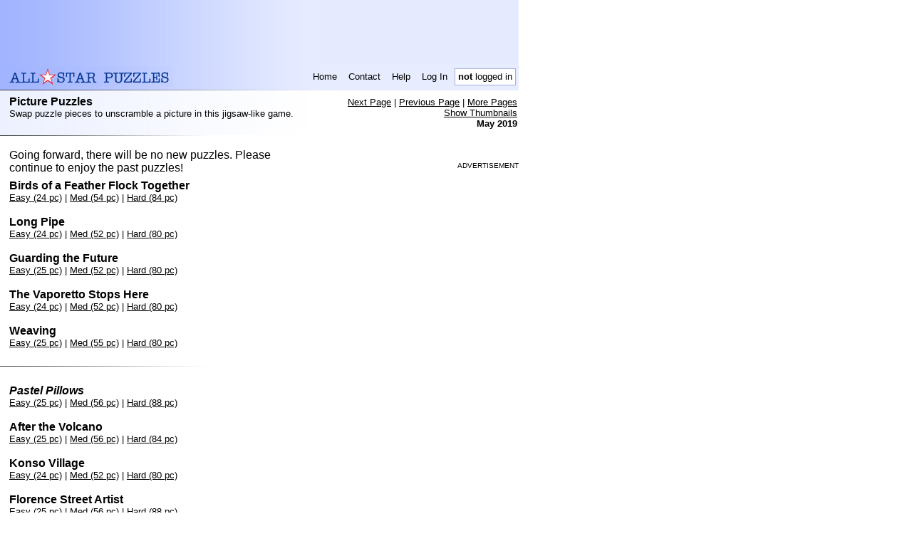

--- FILE ---
content_type: text/html; charset=UTF-8
request_url: https://www.allstarpuzzles.com/picture/index308.html
body_size: 6906
content:
<!DOCTYPE html PUBLIC "-//W3C//DTD XHTML 1.0 Transitional//EN" "http://www.w3.org/TR/xhtml1/DTD/xhtml1-transitional.dtd">
<html>
 <head><title>Free Picture Puzzle -- Daily (7 days) -- All-Star Puzzles</title>
  <meta http-equiv="Expires" content="0">  <meta name="author" content="All-Star Puzzles">
  <meta http-equiv="Content-Type" content="text/html;charset=UTF-8">
  <meta name="Description" content="Solve the scrambled picture.  New free puzzles daily.">
  <meta name="Keywords" content="puzzle, puzzles, jigsaw puzzles, jigsaw puzzle, picture puzzles, picture puzzle">
  <meta name="google-site-verification" content="vsUHqBqWUwImvYXyVbS3Gp-53HLsJNAoJ24EazurN2w" />
  <meta name="pinterest" content="nopin" />
  <style type="text/css">
body,tr,table,td,th,li,input,textarea{font-family:Verdana,Arial,Helvetica,sans-serif;}
a { color:black }
h1,h2,h3,h4 { padding: 0px; margin: 0px; }

.paddedTD { padding-left: 6px; padding-right: 6px; }
.headerTD { font-size:smaller; }
a.headerLink, a.headerLink:link, a.headerLink:visited, a.headerLink:active { text-decoration:none; }
a.headerLink:hover { text-decoration:underline; }

.subHeader { font-size:smaller; padding:2px; }
.subHeader a, .subHeader a:link, .subHeader a:visited, .subHeader a:active { text-decoration:underline; }
.subHeader a:hover { text-decoration:underline; }

a.footerLink, a.footerLink:link, a.footerLink:visited, a.footerLink:active { text-decoration:none }
a.footerLink:hover { text-decoration:underline; }

table, img { border:0;}
.highlightStarImg { width:10px; height:10px; margin-left:3px;}

.puzTrailingText { width: 715px; }

</style>
<script>
<!--
var asbody_suppressDelete = true;
function asbody_onload()
{}
function asbody_keySuppressDelete(e)
{
  if (!asbody_suppressDelete) return true;
  if ( ! e )
    e = window.event;
  if ( ! e || e.keyCode != 8 )
    return true;
  var src = e.srcElement;
  if ( ! src )
    src = e.target;
  if ( ! src )
    return true;
  var t = src.tagName;
  if ( ! t )
    return true;
  t = t.toLowerCase();
  if ( t == 'input' || t == 'textarea' )
    return true;
  e.cancelBubble = true;
  if ( e.preventDefault )
    e.preventDefault();
  return false;
}
function asbody_regHandlers()
{
  document.body.onkeydown = asbody_keySuppressDelete;
  window.onkeypress = asbody_keySuppressDelete;
  window.onkeydown = asbody_keySuppressDelete;
}
//-->
</script>
<style type="text/css"><!--
.morePuzTable td { font-size:smaller; }
.typeDesc { font-size:smaller; }
.indexTable a { color:black }
.indexTable a:visited { color:#999999; }
img.thumb {border: 1px solid #666666; }
//-->
</style>

            <link rel="canonical" href="https://www.allstarpuzzles.com/picture/index308.html"/>
    </head>
<body leftmargin="0" topmargin="0" marginheight="0" marginwidth="0" style='background-color:white' onload="asbody_onload();asbody_regHandlers();"
  ><table border="0" cellpadding="0" cellspacing="0" width="728"
       style="background-color:#E7ECFF;"><tbody style="background-image:url(https://www.allstarpuzzles.com/impl_img/bg_header_bar.gif); background-repeat:repeat-y;" <tr valign="middle">
  <td><table cellspacing="0" cellpadding="0" border="0" width="100%">
   <tr><td><script language="javascript">
   <!--
   document.write( '<ifr' + 'ame marginwidth="0" marginheight="0" hspace="0" vspace="0" frameborder="0" scrolling="no" width="728" height="90" src="/misc/ads/serve.htm?ii=' + Math.round(Math.random() * 100000) + '&page=html&to=google&type=728x90"></ifr' + 'ame>' );
   //-->
   </script></td></tr>
  </table></td>
 </tr>
  <tr>
  <td><table border="0" cellpadding="0" cellspacing="0" width="715"
             style="margin-left:13px;">
   <tr>
    <td><a href="https://www.allstarpuzzles.com/home.html"><img src="https://www.allstarpuzzles.com/impl_img/logo_one_line.gif" width="230" height="29" border="0" alt="All-Star Puzzles"></a></td>
    <td height="36" align="right"><table border="0" cellpadding="0" cellspacing="4">
     <tr valign="middle" height="24">
              <td class="headerTD paddedTD" nowrap onclick="this.firstChild.click();" onmouseover="this.style.cursor='hand';this.style.backgroundColor='FFFFFF';" onmouseout="this.style.backgroundColor='';" align="center"><a class="headerLink" href="https://www.allstarpuzzles.com/home.html">Home</a></td>
       <td class="headerTD paddedTD" nowrap onclick="this.firstChild.click();" onmouseover="this.style.cursor='hand';this.style.backgroundColor='FFFFFF';" onmouseout="this.style.backgroundColor='';" align="center"><a class="headerLink" href="https://www.allstarpuzzles.com/misc/contact.html">Contact</a></td>
       <td class="headerTD paddedTD" nowrap onclick="this.firstChild.click();" onmouseover="this.style.cursor='hand';this.style.backgroundColor='FFFFFF';" onmouseout="this.style.backgroundColor='';" align="center"><a class="headerLink" href="https://www.allstarpuzzles.com/help/help.html">Help</a></td>
       <td class="headerTD paddedTD" nowrap onclick="this.firstChild.click();" onmouseover="this.style.cursor='hand';this.style.backgroundColor='FFFFFF';" onmouseout="this.style.backgroundColor='';" align="center"><a class="headerLink" href="https://www.allstarpuzzles.com/mem/login.html?l=picture%2Findex308.html">Log In</a></td><td class="headerTD" style="background-color:white; border: 1px solid #A5B1DA;   padding-left: 4px; padding-right: 4px;" nowrap><b>not</b> logged in</td>
      </tr>
     </table>
    </tr>
   </table><img src="https://www.allstarpuzzles.com/impl_img/bg_indent_dark.gif" height="1" border="0" width="450"></td>
 </tr></tbody></table>
<table style="background-image:url(https://www.allstarpuzzles.com/impl_img/bg.gif); background-repeat:repeat-y;" border="0" cellpadding="0" cellspacing="0" width="728">
<tr><td><table style=margin-left:13px;margin-top:7px;margin-bottom:7px; border='0' cellpadding='0' cellspacing='0' width="715">
 <tr valign="top">
  <td><b>Picture Puzzles</b><br><font class="typeDesc">Swap puzzle pieces to unscramble a picture in this jigsaw-like game.</font></td>
  <td class="subHeader" nowrap align="right" rowspan="2"><a href="index307.html">Next Page</a> | <a href="index309.html">Previous Page</a> |            <a href="#morePages">More Pages</a><br><a href="index308_thumb.html">Show Thumbnails</a><br><b>May 2019</b></td>
  </tr>
</table></td></tr></table><!--
--><img src="https://www.allstarpuzzles.com/impl_img/bg_indent_small.gif" height="1" border="0" width="300"><br><br><!--
--><table class="indexTable" border="0" cellpadding="0" cellspacing="0" width="728" ><tr valign="top">
<td><div style="padding-left: 13px" width="410">
Going forward, there will be no new puzzles.  Please continue to enjoy the past puzzles!
</div><table style=margin-left:13px;margin-top:7px;margin-bottom:7px; border='0' cellpadding='0' cellspacing='0' width="410"><tr><td><a name="p05944"></a><b>Birds of a Feather Flock Together</b><font size="-1"><br>
<a href="05944E.html">Easy (24 pc)</a>
| <a href="05944M.html">Med (54 pc)</a>
| <a href="05944H.html">Hard (84 pc)</a>
 </font><br><br><a name="p05943"></a><b>Long Pipe</b><font size="-1"><br>
<a href="05943E.html">Easy (24 pc)</a>
| <a href="05943M.html">Med (52 pc)</a>
| <a href="05943H.html">Hard (80 pc)</a>
 </font><br><br><a name="p05942"></a><b>Guarding the Future</b><font size="-1"><br>
<a href="05942E.html">Easy (25 pc)</a>
| <a href="05942M.html">Med (52 pc)</a>
| <a href="05942H.html">Hard (80 pc)</a>
 </font><br><br><a name="p05941"></a><b>The Vaporetto Stops Here</b><font size="-1"><br>
<a href="05941E.html">Easy (24 pc)</a>
| <a href="05941M.html">Med (52 pc)</a>
| <a href="05941H.html">Hard (80 pc)</a>
 </font><br><br><a name="p05940"></a><b>Weaving</b><font size="-1"><br>
<a href="05940E.html">Easy (25 pc)</a>
| <a href="05940M.html">Med (55 pc)</a>
| <a href="05940H.html">Hard (80 pc)</a>
 </font><br><br></td></tr></table><!--
   --><img src="https://www.allstarpuzzles.com/impl_img/bg_indent_small.gif" height="1" border="0" width="300"><!--
--><br><br><table style=margin-left:13px;margin-top:7px;margin-bottom:7px; border='0' cellpadding='0' cellspacing='0' width="410">
<tr><td><a name="p05939"></a><b><I>Pastel Pillows</I></b><font size="-1"><br>
<a href="05939E.html">Easy (25 pc)</a>
| <a href="05939M.html">Med (56 pc)</a>
| <a href="05939H.html">Hard (88 pc)</a>
 </font><br><br><a name="p05938"></a><b>After the Volcano</b><font size="-1"><br>
<a href="05938E.html">Easy (25 pc)</a>
| <a href="05938M.html">Med (56 pc)</a>
| <a href="05938H.html">Hard (84 pc)</a>
 </font><br><br><a name="p05937"></a><b>Konso Village</b><font size="-1"><br>
<a href="05937E.html">Easy (24 pc)</a>
| <a href="05937M.html">Med (52 pc)</a>
| <a href="05937H.html">Hard (80 pc)</a>
 </font><br><br><a name="p05936"></a><b>Florence Street Artist</b><font size="-1"><br>
<a href="05936E.html">Easy (25 pc)</a>
| <a href="05936M.html">Med (56 pc)</a>
| <a href="05936H.html">Hard (88 pc)</a>
 </font><br><br><a name="p05935"></a><b>Sushi Sampler</b><font size="-1"><br>
<a href="05935E.html">Easy (24 pc)</a>
| <a href="05935M.html">Med (52 pc)</a>
| <a href="05935H.html">Hard (80 pc)</a>
 </font><br><br></td></tr></table><!--
   --><img src="https://www.allstarpuzzles.com/impl_img/bg_indent_small.gif" height="1" border="0" width="300"><!--
--><br><br><table style=margin-left:13px;margin-top:7px;margin-bottom:7px; border='0' cellpadding='0' cellspacing='0' width="410">
<tr><td><a name="p05934"></a><b>The Yards</b><font size="-1"><br>
<a href="05934E.html">Easy (25 pc)</a>
| <a href="05934M.html">Med (55 pc)</a>
| <a href="05934H.html">Hard (84 pc)</a>
 </font><br><br><a name="p05933"></a><b>Schloss Augustusburg</b><font size="-1"><br>
<a href="05933E.html">Easy (32 pc)</a>
| <a href="05933M.html">Med (55 pc)</a>
| <a href="05933H.html">Hard (91 pc)</a>
 </font><br><br><a name="p05932"></a><b>Speed Carving</b><font size="-1"><br>
<a href="05932E.html">Easy (24 pc)</a>
| <a href="05932M.html">Med (52 pc)</a>
| <a href="05932H.html">Hard (80 pc)</a>
 </font><br><br><a name="p05931"></a><b>Java Junction</b><font size="-1"><br>
<a href="05931E.html">Easy (25 pc)</a>
| <a href="05931M.html">Med (54 pc)</a>
| <a href="05931H.html">Hard (84 pc)</a>
 </font><br><br><a name="p05930"></a><b>Ernst Ludwig Kirchner: <I>The Reaper</I></b><font size="-1"><br>
<a href="05930E.html">Easy (24 pc)</a>
| <a href="05930M.html">Med (54 pc)</a>
| <a href="05930H.html">Hard (84 pc)</a>
 </font><br><br></td></tr></table><!--
   --><img src="https://www.allstarpuzzles.com/impl_img/bg_indent_small.gif" height="1" border="0" width="300"><!--
--><br><br><table style=margin-left:13px;margin-top:7px;margin-bottom:7px; border='0' cellpadding='0' cellspacing='0' width="410">
<tr><td><a name="p05929"></a><b>Porto Bridge</b><font size="-1"><br>
<a href="05929E.html">Easy (24 pc)</a>
| <a href="05929M.html">Med (56 pc)</a>
| <a href="05929H.html">Hard (84 pc)</a>
 </font><br><br><a name="p05928"></a><b>Common Brimstone on a Golden Throne</b><font size="-1"><br>
<a href="05928E.html">Easy (25 pc)</a>
| <a href="05928M.html">Med (55 pc)</a>
| <a href="05928H.html">Hard (80 pc)</a>
 </font><br><br><a name="p05927"></a><b>Chopin the Charmer</b><font size="-1"><br>
<a href="05927E.html">Easy (24 pc)</a>
| <a href="05927M.html">Med (56 pc)</a>
| <a href="05927H.html">Hard (84 pc)</a>
 </font><br><br><a name="p05926"></a><b>Llwyn-y-cil Lodge</b><font size="-1"><br>
<a href="05926E.html">Easy (24 pc)</a>
| <a href="05926M.html">Med (51 pc)</a>
| <a href="05926H.html">Hard (81 pc)</a>
 </font><br><br><a name="p05925"></a><b>Making the Turn</b><font size="-1"><br>
<a href="05925E.html">Easy (25 pc)</a>
| <a href="05925M.html">Med (56 pc)</a>
| <a href="05925H.html">Hard (88 pc)</a>
 </font><br><br></td></tr></table></td>
<td align="right"><br><font size="-2">ADVERTISEMENT</font><br><script language="javascript">
   <!--
   document.write( '<ifr' + 'ame marginwidth="0" marginheight="0" hspace="0" vspace="0" frameborder="0" scrolling="no" width="300" height="250" src="/misc/ads/serve.htm?ii=' + Math.round(Math.random() * 100000) + '&page=html&to=google&type=300x250"></ifr' + 'ame>' );
   //-->
   </script></td></tr></table><a name="morePages"><img src="https://www.allstarpuzzles.com/impl_img/bg_indent.gif" height="1" border="0" width="450"><!--
--><table style="background-image:url(https://www.allstarpuzzles.com/impl_img/bg.gif); background-repeat:repeat-y;" border="0" cellpadding="0" cellspacing="0" width="728">
<tr><td><table style=margin-left:13px;margin-top:7px;margin-bottom:7px; border='0' cellpadding='0' cellspacing='0' width="715">
  <tr valign="top">
    <td><b>More Picture Puzzles</b></td>
    <td class="subHeader" nowrap style="padding:2px" align="right" rowspan="2"><a href="index307.html">Next Page</a> | <a href="index309.html">Previous Page</a></td>
  </tr>
  <tr>
    <td>
       <font size=-1>More recent puzzles have higher numbers.</font>
    </td>
    <td></td>
  </tr>
</table></td></tr></table><!--
--><img src="https://www.allstarpuzzles.com/impl_img/bg_indent.gif" height="1" border="0" width="450"><!--
--><table border="0" cellpadding="0" cellspacing="0" width="715"><tr valign="top">
<td><table style=margin-left:13px;margin-top:7px;margin-bottom:7px; border='0' cellpadding='0' cellspacing='0'>
<tr><td><b>2023</b></td></tr><tr><td><table class="morePuzTable" cellspacing="6" cellpadding="0" border="0">
<tr>    <td><a href='index386.html'>7443-7424</a></td>    <td><a href='index385.html'>7423-7404</a></td>    <td><a href='index384.html'>7403-7384</a></td>    <td><a href='index383.html'>7383-7364</a></td>    <td><a href='index382.html'>7363-7344</a></td>    <td><a href='index381.html'>7343-7324</a></td>    <td><a href='index380.html'>7323-7304</a></td></tr><tr>    <td><a href='index379.html'>7303-7284</a></td>    <td><a href='index378.html'>7283-7264</a></td>    <td><a href='index377.html'>7263-7261</a></td><td></td><td></td><td></td><td></td>
</tr></table></td></tr>
<tr><td><b>2022</b></td></tr><tr><td><table class="morePuzTable" cellspacing="6" cellpadding="0" border="0">
<tr>    <td><a href='index376.html'>7260-7241</a></td>    <td><a href='index375.html'>7240-7221</a></td>    <td><a href='index374.html'>7220-7201</a></td>    <td><a href='index373.html'>7200-7181</a></td>    <td><a href='index372.html'>7180-7161</a></td>    <td><a href='index371.html'>7160-7141</a></td>    <td><a href='index370.html'>7140-7121</a></td></tr><tr>    <td><a href='index369.html'>7120-7101</a></td>    <td><a href='index368.html'>7100-7081</a></td>    <td><a href='index367.html'>7080-7061</a></td>    <td><a href='index366.html'>7060-7041</a></td>    <td><a href='index365.html'>7040-7021</a></td>    <td><a href='index364.html'>7020-7001</a></td>    <td><a href='index363.html'>7000-6981</a></td></tr><tr>    <td><a href='index362.html'>6980-6961</a></td>    <td><a href='index361.html'>6960-6941</a></td>    <td><a href='index360.html'>6940-6921</a></td>    <td><a href='index359.html'>6920-6901</a></td>    <td><a href='index358.html'>6900-6896</a></td><td></td><td></td>
</tr></table></td></tr>
<tr><td><b>2021</b></td></tr><tr><td><table class="morePuzTable" cellspacing="6" cellpadding="0" border="0">
<tr>    <td><a href='index357.html'>6895-6876</a></td>    <td><a href='index356.html'>6875-6856</a></td>    <td><a href='index355.html'>6855-6836</a></td>    <td><a href='index354.html'>6835-6816</a></td>    <td><a href='index353.html'>6815-6796</a></td>    <td><a href='index352.html'>6795-6776</a></td>    <td><a href='index351.html'>6775-6756</a></td></tr><tr>    <td><a href='index350.html'>6755-6736</a></td>    <td><a href='index349.html'>6735-6716</a></td>    <td><a href='index348.html'>6715-6696</a></td>    <td><a href='index347.html'>6695-6676</a></td>    <td><a href='index346.html'>6675-6656</a></td>    <td><a href='index345.html'>6655-6636</a></td>    <td><a href='index344.html'>6635-6616</a></td></tr><tr>    <td><a href='index343.html'>6615-6596</a></td>    <td><a href='index342.html'>6595-6576</a></td>    <td><a href='index341.html'>6575-6556</a></td>    <td><a href='index340.html'>6555-6536</a></td>    <td><a href='index339.html'>6535-6531</a></td><td></td><td></td>
</tr></table></td></tr>
<tr><td><b>2020</b></td></tr><tr><td><table class="morePuzTable" cellspacing="6" cellpadding="0" border="0">
<tr>    <td><a href='index338.html'>6530-6511</a></td>    <td><a href='index337.html'>6510-6491</a></td>    <td><a href='index336.html'>6490-6471</a></td>    <td><a href='index335.html'>6470-6451</a></td>    <td><a href='index334.html'>6450-6431</a></td>    <td><a href='index333.html'>6430-6411</a></td>    <td><a href='index332.html'>6410-6391</a></td></tr><tr>    <td><a href='index331.html'>6390-6371</a></td>    <td><a href='index330.html'>6370-6351</a></td>    <td><a href='index329.html'>6350-6331</a></td>    <td><a href='index328.html'>6330-6311</a></td>    <td><a href='index327.html'>6310-6291</a></td>    <td><a href='index326.html'>6290-6271</a></td>    <td><a href='index325.html'>6270-6251</a></td></tr><tr>    <td><a href='index324.html'>6250-6231</a></td>    <td><a href='index323.html'>6230-6211</a></td>    <td><a href='index322.html'>6210-6191</a></td>    <td><a href='index321.html'>6190-6171</a></td>    <td><a href='index320.html'>6170-6165</a></td><td></td><td></td>
</tr></table></td></tr>
<tr><td><b>2019</b></td></tr><tr><td><table class="morePuzTable" cellspacing="6" cellpadding="0" border="0">
<tr>    <td><a href='index319.html'>6164-6145</a></td>    <td><a href='index318.html'>6144-6125</a></td>    <td><a href='index317.html'>6124-6105</a></td>    <td><a href='index316.html'>6104-6085</a></td>    <td><a href='index315.html'>6084-6065</a></td>    <td><a href='index314.html'>6064-6045</a></td>    <td><a href='index313.html'>6044-6025</a></td></tr><tr>    <td><a href='index312.html'>6024-6005</a></td>    <td><a href='index311.html'>6004-5985</a></td>    <td><a href='index310.html'>5984-5965</a></td>    <td><a href='index309.html'>5964-5945</a></td>    <td><b>5944-5925</b></td>    <td><a href='index307.html'>5924-5905</a></td>    <td><a href='index306.html'>5904-5885</a></td></tr><tr>    <td><a href='index305.html'>5884-5865</a></td>    <td><a href='index304.html'>5864-5845</a></td>    <td><a href='index303.html'>5844-5825</a></td>    <td><a href='index302.html'>5824-5805</a></td>    <td><a href='index301.html'>5804-5800</a></td><td></td><td></td>
</tr></table></td></tr>
<tr><td><b>2018</b></td></tr><tr><td><table class="morePuzTable" cellspacing="6" cellpadding="0" border="0">
<tr>    <td><a href='index300.html'>5799-5780</a></td>    <td><a href='index299.html'>5779-5760</a></td>    <td><a href='index298.html'>5759-5740</a></td>    <td><a href='index297.html'>5739-5720</a></td>    <td><a href='index296.html'>5719-5700</a></td>    <td><a href='index295.html'>5699-5680</a></td>    <td><a href='index294.html'>5679-5660</a></td></tr><tr>    <td><a href='index293.html'>5659-5640</a></td>    <td><a href='index292.html'>5639-5620</a></td>    <td><a href='index291.html'>5619-5600</a></td>    <td><a href='index290.html'>5599-5580</a></td>    <td><a href='index289.html'>5579-5560</a></td>    <td><a href='index288.html'>5559-5540</a></td>    <td><a href='index287.html'>5539-5520</a></td></tr><tr>    <td><a href='index286.html'>5519-5500</a></td>    <td><a href='index285.html'>5499-5480</a></td>    <td><a href='index284.html'>5479-5460</a></td>    <td><a href='index283.html'>5459-5440</a></td>    <td><a href='index282.html'>5439-5435</a></td><td></td><td></td>
</tr></table></td></tr>
<tr><td><b>2017</b></td></tr><tr><td><table class="morePuzTable" cellspacing="6" cellpadding="0" border="0">
<tr>    <td><a href='index281.html'>5434-5415</a></td>    <td><a href='index280.html'>5414-5395</a></td>    <td><a href='index279.html'>5394-5375</a></td>    <td><a href='index278.html'>5374-5355</a></td>    <td><a href='index277.html'>5354-5335</a></td>    <td><a href='index276.html'>5334-5315</a></td>    <td><a href='index275.html'>5314-5295</a></td></tr><tr>    <td><a href='index274.html'>5294-5275</a></td>    <td><a href='index273.html'>5274-5255</a></td>    <td><a href='index272.html'>5254-5235</a></td>    <td><a href='index271.html'>5234-5215</a></td>    <td><a href='index270.html'>5214-5195</a></td>    <td><a href='index269.html'>5194-5175</a></td>    <td><a href='index268.html'>5174-5155</a></td></tr><tr>    <td><a href='index267.html'>5154-5135</a></td>    <td><a href='index266.html'>5134-5115</a></td>    <td><a href='index265.html'>5114-5095</a></td>    <td><a href='index264.html'>5094-5075</a></td>    <td><a href='index263.html'>5074-5070</a></td><td></td><td></td>
</tr></table></td></tr>
<tr><td><b>2016</b></td></tr><tr><td><table class="morePuzTable" cellspacing="6" cellpadding="0" border="0">
<tr>    <td><a href='index262.html'>5069-5050</a></td>    <td><a href='index261.html'>5049-5030</a></td>    <td><a href='index260.html'>5029-5010</a></td>    <td><a href='index259.html'>5009-4990</a></td>    <td><a href='index258.html'>4989-4970</a></td>    <td><a href='index257.html'>4969-4950</a></td>    <td><a href='index256.html'>4949-4930</a></td></tr><tr>    <td><a href='index255.html'>4929-4910</a></td>    <td><a href='index254.html'>4909-4890</a></td>    <td><a href='index253.html'>4889-4870</a></td>    <td><a href='index252.html'>4869-4850</a></td>    <td><a href='index251.html'>4849-4830</a></td>    <td><a href='index250.html'>4829-4810</a></td>    <td><a href='index249.html'>4809-4790</a></td></tr><tr>    <td><a href='index248.html'>4789-4770</a></td>    <td><a href='index247.html'>4769-4750</a></td>    <td><a href='index246.html'>4749-4730</a></td>    <td><a href='index245.html'>4729-4710</a></td>    <td><a href='index244.html'>4709-4704</a></td><td></td><td></td>
</tr></table></td></tr>
<tr><td><b>2015</b></td></tr><tr><td><table class="morePuzTable" cellspacing="6" cellpadding="0" border="0">
<tr>    <td><a href='index243.html'>4703-4684</a></td>    <td><a href='index242.html'>4683-4664</a></td>    <td><a href='index241.html'>4663-4644</a></td>    <td><a href='index240.html'>4643-4624</a></td>    <td><a href='index239.html'>4623-4604</a></td>    <td><a href='index238.html'>4603-4584</a></td>    <td><a href='index237.html'>4583-4564</a></td></tr><tr>    <td><a href='index236.html'>4563-4544</a></td>    <td><a href='index235.html'>4543-4524</a></td>    <td><a href='index234.html'>4523-4504</a></td>    <td><a href='index233.html'>4503-4484</a></td>    <td><a href='index232.html'>4483-4464</a></td>    <td><a href='index231.html'>4463-4444</a></td>    <td><a href='index230.html'>4443-4424</a></td></tr><tr>    <td><a href='index229.html'>4423-4404</a></td>    <td><a href='index228.html'>4403-4384</a></td>    <td><a href='index227.html'>4383-4364</a></td>    <td><a href='index226.html'>4363-4344</a></td>    <td><a href='index225.html'>4343-4339</a></td><td></td><td></td>
</tr></table></td></tr>
<tr><td><b>2014</b></td></tr><tr><td><table class="morePuzTable" cellspacing="6" cellpadding="0" border="0">
<tr>    <td><a href='index224.html'>4338-4319</a></td>    <td><a href='index223.html'>4318-4299</a></td>    <td><a href='index222.html'>4298-4279</a></td>    <td><a href='index221.html'>4278-4259</a></td>    <td><a href='index220.html'>4258-4239</a></td>    <td><a href='index219.html'>4238-4219</a></td>    <td><a href='index218.html'>4218-4199</a></td></tr><tr>    <td><a href='index217.html'>4198-4179</a></td>    <td><a href='index216.html'>4178-4159</a></td>    <td><a href='index215.html'>4158-4139</a></td>    <td><a href='index214.html'>4138-4119</a></td>    <td><a href='index213.html'>4118-4099</a></td>    <td><a href='index212.html'>4098-4079</a></td>    <td><a href='index211.html'>4078-4059</a></td></tr><tr>    <td><a href='index210.html'>4058-4039</a></td>    <td><a href='index209.html'>4038-4019</a></td>    <td><a href='index208.html'>4018-3999</a></td>    <td><a href='index207.html'>3998-3979</a></td>    <td><a href='index206.html'>3978-3974</a></td><td></td><td></td>
</tr></table></td></tr>
<tr><td><b>2013</b></td></tr><tr><td><table class="morePuzTable" cellspacing="6" cellpadding="0" border="0">
<tr>    <td><a href='index205.html'>3973-3954</a></td>    <td><a href='index204.html'>3953-3934</a></td>    <td><a href='index203.html'>3933-3914</a></td>    <td><a href='index202.html'>3913-3894</a></td>    <td><a href='index201.html'>3893-3874</a></td>    <td><a href='index200.html'>3873-3854</a></td>    <td><a href='index199.html'>3853-3834</a></td></tr><tr>    <td><a href='index198.html'>3833-3814</a></td>    <td><a href='index197.html'>3813-3794</a></td>    <td><a href='index196.html'>3793-3774</a></td>    <td><a href='index195.html'>3773-3754</a></td>    <td><a href='index194.html'>3753-3734</a></td>    <td><a href='index193.html'>3733-3714</a></td>    <td><a href='index192.html'>3713-3694</a></td></tr><tr>    <td><a href='index191.html'>3693-3674</a></td>    <td><a href='index190.html'>3673-3654</a></td>    <td><a href='index189.html'>3653-3634</a></td>    <td><a href='index188.html'>3633-3614</a></td>    <td><a href='index187.html'>3613-3608</a></td><td></td><td></td>
</tr></table></td></tr>
<tr><td><b>2012</b></td></tr><tr><td><table class="morePuzTable" cellspacing="6" cellpadding="0" border="0">
<tr>    <td><a href='index186.html'>3607-3588</a></td>    <td><a href='index185.html'>3587-3568</a></td>    <td><a href='index184.html'>3567-3548</a></td>    <td><a href='index183.html'>3547-3528</a></td>    <td><a href='index182.html'>3527-3508</a></td>    <td><a href='index181.html'>3507-3488</a></td>    <td><a href='index180.html'>3487-3468</a></td></tr><tr>    <td><a href='index179.html'>3467-3448</a></td>    <td><a href='index178.html'>3447-3428</a></td>    <td><a href='index177.html'>3427-3408</a></td>    <td><a href='index176.html'>3407-3388</a></td>    <td><a href='index175.html'>3387-3368</a></td>    <td><a href='index174.html'>3367-3348</a></td>    <td><a href='index173.html'>3347-3328</a></td></tr><tr>    <td><a href='index172.html'>3327-3308</a></td>    <td><a href='index171.html'>3307-3288</a></td>    <td><a href='index170.html'>3287-3268</a></td>    <td><a href='index169.html'>3267-3248</a></td>    <td><a href='index168.html'>3247-3242</a></td><td></td><td></td>
</tr></table></td></tr>
<tr><td><b>2011</b></td></tr><tr><td><table class="morePuzTable" cellspacing="6" cellpadding="0" border="0">
<tr>    <td><a href='index167.html'>3241-3222</a></td>    <td><a href='index166.html'>3221-3202</a></td>    <td><a href='index165.html'>3201-3182</a></td>    <td><a href='index164.html'>3181-3162</a></td>    <td><a href='index163.html'>3161-3142</a></td>    <td><a href='index162.html'>3141-3122</a></td>    <td><a href='index161.html'>3121-3102</a></td></tr><tr>    <td><a href='index160.html'>3101-3082</a></td>    <td><a href='index159.html'>3081-3062</a></td>    <td><a href='index158.html'>3061-3042</a></td>    <td><a href='index157.html'>3041-3022</a></td>    <td><a href='index156.html'>3021-3002</a></td>    <td><a href='index155.html'>3001-2982</a></td>    <td><a href='index154.html'>2981-2962</a></td></tr><tr>    <td><a href='index153.html'>2961-2942</a></td>    <td><a href='index152.html'>2941-2922</a></td>    <td><a href='index151.html'>2921-2902</a></td>    <td><a href='index150.html'>2901-2882</a></td>    <td><a href='index149.html'>2881-2863</a></td><td></td><td></td>
</tr></table></td></tr>
<tr><td><b>2010</b></td></tr><tr><td><table class="morePuzTable" cellspacing="6" cellpadding="0" border="0">
<tr>    <td><a href='index148.html'>2862-2843</a></td>    <td><a href='index147.html'>2842-2823</a></td>    <td><a href='index146.html'>2822-2803</a></td>    <td><a href='index145.html'>2802-2783</a></td>    <td><a href='index144.html'>2782-2763</a></td>    <td><a href='index143.html'>2762-2743</a></td>    <td><a href='index142.html'>2742-2723</a></td></tr><tr>    <td><a href='index141.html'>2722-2703</a></td>    <td><a href='index140.html'>2702-2683</a></td>    <td><a href='index139.html'>2682-2663</a></td>    <td><a href='index138.html'>2662-2643</a></td>    <td><a href='index137.html'>2642-2623</a></td>    <td><a href='index136.html'>2622-2603</a></td>    <td><a href='index135.html'>2602-2583</a></td></tr><tr>    <td><a href='index134.html'>2582-2563</a></td>    <td><a href='index133.html'>2562-2543</a></td>    <td><a href='index132.html'>2542-2523</a></td>    <td><a href='index131.html'>2522-2503</a></td>    <td><a href='index130.html'>2502-2498</a></td><td></td><td></td>
</tr></table></td></tr>
<tr><td><b>2009</b></td></tr><tr><td><table class="morePuzTable" cellspacing="6" cellpadding="0" border="0">
<tr>    <td><a href='index129.html'>2497-2478</a></td>    <td><a href='index128.html'>2477-2458</a></td>    <td><a href='index127.html'>2457-2438</a></td>    <td><a href='index126.html'>2437-2418</a></td>    <td><a href='index125.html'>2417-2398</a></td>    <td><a href='index124.html'>2397-2378</a></td>    <td><a href='index123.html'>2377-2358</a></td></tr><tr>    <td><a href='index122.html'>2357-2338</a></td>    <td><a href='index121.html'>2337-2318</a></td>    <td><a href='index120.html'>2317-2298</a></td>    <td><a href='index119.html'>2297-2278</a></td>    <td><a href='index118.html'>2277-2258</a></td>    <td><a href='index117.html'>2257-2238</a></td>    <td><a href='index116.html'>2237-2218</a></td></tr><tr>    <td><a href='index115.html'>2217-2198</a></td>    <td><a href='index114.html'>2197-2178</a></td>    <td><a href='index113.html'>2177-2158</a></td>    <td><a href='index112.html'>2157-2138</a></td>    <td><a href='index111.html'>2137-2133</a></td><td></td><td></td>
</tr></table></td></tr>
<tr><td><b>2008</b></td></tr><tr><td><table class="morePuzTable" cellspacing="6" cellpadding="0" border="0">
<tr>    <td><a href='index110.html'>2132-2113</a></td>    <td><a href='index109.html'>2112-2093</a></td>    <td><a href='index108.html'>2092-2073</a></td>    <td><a href='index107.html'>2072-2053</a></td>    <td><a href='index106.html'>2052-2033</a></td>    <td><a href='index105.html'>2032-2013</a></td>    <td><a href='index104.html'>2012-1993</a></td></tr><tr>    <td><a href='index103.html'>1992-1973</a></td>    <td><a href='index102.html'>1972-1953</a></td>    <td><a href='index101.html'>1952-1933</a></td>    <td><a href='index100.html'>1932-1913</a></td>    <td><a href='index99.html'>1912-1893</a></td>    <td><a href='index98.html'>1892-1873</a></td>    <td><a href='index97.html'>1872-1853</a></td></tr><tr>    <td><a href='index96.html'>1852-1833</a></td>    <td><a href='index95.html'>1832-1813</a></td>    <td><a href='index94.html'>1812-1793</a></td>    <td><a href='index93.html'>1792-1773</a></td>    <td><a href='index92.html'>1772-1767</a></td><td></td><td></td>
</tr></table></td></tr>
<tr><td><b>2007</b></td></tr><tr><td><table class="morePuzTable" cellspacing="6" cellpadding="0" border="0">
<tr>    <td><a href='index91.html'>1766-1747</a></td>    <td><a href='index90.html'>1746-1727</a></td>    <td><a href='index89.html'>1726-1707</a></td>    <td><a href='index88.html'>1706-1687</a></td>    <td><a href='index87.html'>1686-1667</a></td>    <td><a href='index86.html'>1666-1647</a></td>    <td><a href='index85.html'>1646-1627</a></td></tr><tr>    <td><a href='index84.html'>1626-1607</a></td>    <td><a href='index83.html'>1606-1587</a></td>    <td><a href='index82.html'>1586-1567</a></td>    <td><a href='index81.html'>1566-1547</a></td>    <td><a href='index80.html'>1546-1527</a></td>    <td><a href='index79.html'>1526-1507</a></td>    <td><a href='index78.html'>1506-1487</a></td></tr><tr>    <td><a href='index77.html'>1486-1467</a></td>    <td><a href='index76.html'>1466-1447</a></td>    <td><a href='index75.html'>1446-1427</a></td>    <td><a href='index74.html'>1426-1407</a></td>    <td><a href='index73.html'>1406-1402</a></td><td></td><td></td>
</tr></table></td></tr>
<tr><td><b>2006</b></td></tr><tr><td><table class="morePuzTable" cellspacing="6" cellpadding="0" border="0">
<tr>    <td><a href='index72.html'>1401-1382</a></td>    <td><a href='index71.html'>1381-1362</a></td>    <td><a href='index70.html'>1361-1342</a></td>    <td><a href='index69.html'>1341-1322</a></td>    <td><a href='index68.html'>1321-1302</a></td>    <td><a href='index67.html'>1301-1282</a></td>    <td><a href='index66.html'>1281-1262</a></td></tr><tr>    <td><a href='index65.html'>1261-1242</a></td>    <td><a href='index64.html'>1241-1222</a></td>    <td><a href='index63.html'>1221-1202</a></td>    <td><a href='index62.html'>1201-1182</a></td>    <td><a href='index61.html'>1181-1162</a></td>    <td><a href='index60.html'>1161-1142</a></td>    <td><a href='index59.html'>1141-1122</a></td></tr><tr>    <td><a href='index58.html'>1121-1102</a></td>    <td><a href='index57.html'>1101-1082</a></td>    <td><a href='index56.html'>1081-1062</a></td>    <td><a href='index55.html'>1061-1046</a></td><td></td><td></td><td></td>
</tr></table></td></tr>
<tr><td><b>2005</b></td></tr><tr><td><table class="morePuzTable" cellspacing="6" cellpadding="0" border="0">
<tr>    <td><a href='index54.html'>1045-1026</a></td>    <td><a href='index53.html'>1025-1006</a></td>    <td><a href='index52.html'>1005-986</a></td>    <td><a href='index51.html'>985-966</a></td>    <td><a href='index50.html'>965-946</a></td>    <td><a href='index49.html'>945-926</a></td>    <td><a href='index48.html'>925-906</a></td></tr><tr>    <td><a href='index47.html'>905-886</a></td>    <td><a href='index46.html'>885-866</a></td>    <td><a href='index45.html'>865-846</a></td>    <td><a href='index44.html'>845-826</a></td>    <td><a href='index43.html'>825-806</a></td>    <td><a href='index42.html'>805-786</a></td><td></td>
</tr></table></td></tr>
<tr><td><b>2004</b></td></tr><tr><td><table class="morePuzTable" cellspacing="6" cellpadding="0" border="0">
<tr>    <td><a href='index41.html'>785-766</a></td>    <td><a href='index40.html'>765-746</a></td>    <td><a href='index39.html'>745-726</a></td>    <td><a href='index38.html'>725-706</a></td>    <td><a href='index37.html'>705-686</a></td>    <td><a href='index36.html'>685-666</a></td>    <td><a href='index35.html'>665-646</a></td></tr><tr>    <td><a href='index34.html'>645-626</a></td>    <td><a href='index33.html'>625-606</a></td>    <td><a href='index32.html'>605-586</a></td>    <td><a href='index31.html'>585-566</a></td>    <td><a href='index30.html'>565-546</a></td>    <td><a href='index29.html'>545-526</a></td>    <td><a href='index28.html'>525-524</a></td>
</tr></table></td></tr>
<tr><td><b>2003</b></td></tr><tr><td><table class="morePuzTable" cellspacing="6" cellpadding="0" border="0">
<tr>    <td><a href='index27.html'>523-504</a></td>    <td><a href='index26.html'>503-484</a></td>    <td><a href='index25.html'>483-464</a></td>    <td><a href='index24.html'>463-444</a></td>    <td><a href='index23.html'>443-424</a></td>    <td><a href='index22.html'>423-404</a></td>    <td><a href='index21.html'>403-384</a></td></tr><tr>    <td><a href='index20.html'>383-364</a></td>    <td><a href='index19.html'>363-344</a></td>    <td><a href='index18.html'>343-324</a></td>    <td><a href='index17.html'>323-304</a></td>    <td><a href='index16.html'>303-284</a></td>    <td><a href='index15.html'>283-264</a></td>    <td><a href='index14.html'>263</a></td>
</tr></table></td></tr>
<tr><td><b>2001-2002</b></td></tr><tr><td><table class="morePuzTable" cellspacing="6" cellpadding="0" border="0">
<tr>    <td><a href='index13.html'>262-243</a></td>    <td><a href='index12.html'>242-223</a></td>    <td><a href='index11.html'>222-203</a></td>    <td><a href='index10.html'>202-183</a></td>    <td><a href='index9.html'>182-163</a></td>    <td><a href='index8.html'>162-143</a></td>    <td><a href='index7.html'>142-123</a></td></tr><tr>    <td><a href='index6.html'>122-103</a></td>    <td><a href='index5.html'>102-83</a></td>    <td><a href='index4.html'>82-63</a></td>    <td><a href='index3.html'>62-43</a></td>    <td><a href='index2.html'>42-23</a></td>    <td><a href='index1.html'>22-3</a></td>    <td><a href='index0.html'>2-1</a></td>
</tr></table></td></tr>
</table></td>
</tr></table></td></tr></table><img src="https://www.allstarpuzzles.com/impl_img/bg_indent.gif" height="1" border="0" width="450"><table border="0" cellpadding="0" cellspacing="0" style="background-image:url(https://www.allstarpuzzles.com/impl_img/bg.gif); background-repeat:repeat-y;">
  <tr><td><table style="margin-left:13px;margin-top:7px;margin-bottom:7px;" border="0" cellpadding="0" cellspacing="0">
   <tr>
    <td style="font-size:smaller"><b>Copyright &#169; 2002-2026 Infinitas LLC.  All rights reserved.</b></td>
   </tr>
   <tr style="font-size:smaller;">
    <td align="left" style="font-size:smaller"><a class="footerLink" href="https://www.allstarpuzzles.com/misc/contact.html">Contact</a>
| <a class="footerLink" href="https://www.allstarpuzzles.com/help/help.html">Help</a>
| <a class="footerLink" href="https://www.allstarpuzzles.com/help/privacy.html">Privacy Policy</a>
    </td>
   </tr>
  </table></td></tr>
  </table><img src="https://www.allstarpuzzles.com/impl_img/bg_indent.gif" height="1" border="0" width="450"><br><br><!--Proc in 0.045 seconds--><script type="text/javascript">
var gaJsHost = (("https:" == document.location.protocol) ? "https://ssl." : "http://www.");
document.write(unescape("%3Cscript src='" + gaJsHost + "google-analytics.com/ga.js' type='text/javascript'%3E%3C/script%3E"));
</script>
<script type="text/javascript">
try{
var pageTracker = _gat._getTracker("UA-222221-1");
pageTracker._trackPageview();
} catch(err) {}</script>
</body>
</html>


--- FILE ---
content_type: text/html; charset=utf-8
request_url: https://www.google.com/recaptcha/api2/aframe
body_size: 268
content:
<!DOCTYPE HTML><html><head><meta http-equiv="content-type" content="text/html; charset=UTF-8"></head><body><script nonce="_4IjhO4eKqgRcgjqV8FoPw">/** Anti-fraud and anti-abuse applications only. See google.com/recaptcha */ try{var clients={'sodar':'https://pagead2.googlesyndication.com/pagead/sodar?'};window.addEventListener("message",function(a){try{if(a.source===window.parent){var b=JSON.parse(a.data);var c=clients[b['id']];if(c){var d=document.createElement('img');d.src=c+b['params']+'&rc='+(localStorage.getItem("rc::a")?sessionStorage.getItem("rc::b"):"");window.document.body.appendChild(d);sessionStorage.setItem("rc::e",parseInt(sessionStorage.getItem("rc::e")||0)+1);localStorage.setItem("rc::h",'1769281109485');}}}catch(b){}});window.parent.postMessage("_grecaptcha_ready", "*");}catch(b){}</script></body></html>

--- FILE ---
content_type: text/html; charset=utf-8
request_url: https://www.google.com/recaptcha/api2/aframe
body_size: -271
content:
<!DOCTYPE HTML><html><head><meta http-equiv="content-type" content="text/html; charset=UTF-8"></head><body><script nonce="wCYefpDPF0259mF_I8UY1w">/** Anti-fraud and anti-abuse applications only. See google.com/recaptcha */ try{var clients={'sodar':'https://pagead2.googlesyndication.com/pagead/sodar?'};window.addEventListener("message",function(a){try{if(a.source===window.parent){var b=JSON.parse(a.data);var c=clients[b['id']];if(c){var d=document.createElement('img');d.src=c+b['params']+'&rc='+(localStorage.getItem("rc::a")?sessionStorage.getItem("rc::b"):"");window.document.body.appendChild(d);sessionStorage.setItem("rc::e",parseInt(sessionStorage.getItem("rc::e")||0)+1);localStorage.setItem("rc::h",'1769281109485');}}}catch(b){}});window.parent.postMessage("_grecaptcha_ready", "*");}catch(b){}</script></body></html>